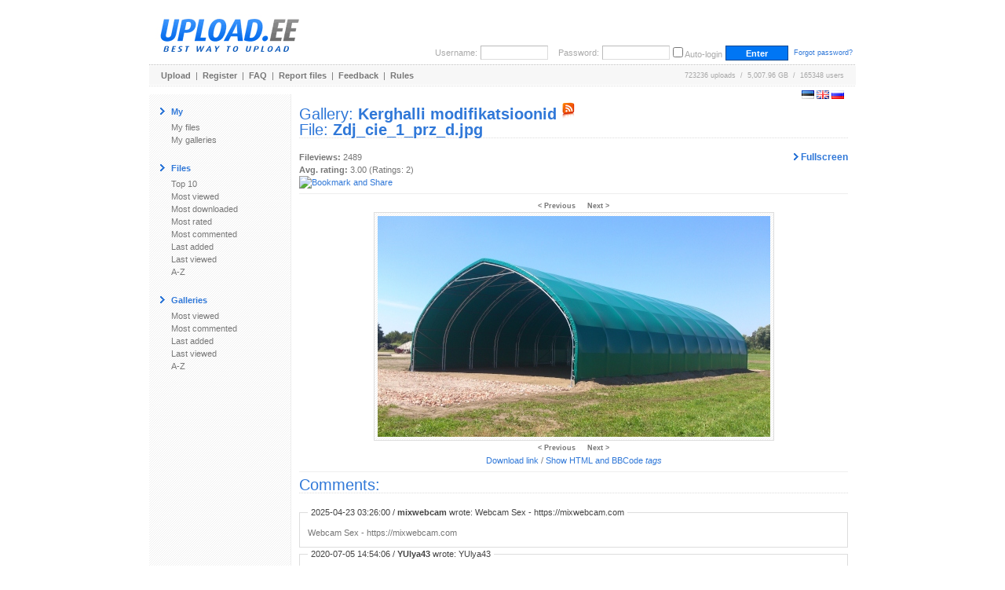

--- FILE ---
content_type: text/html; charset=utf-8
request_url: https://www.google.com/recaptcha/api2/aframe
body_size: 266
content:
<!DOCTYPE HTML><html><head><meta http-equiv="content-type" content="text/html; charset=UTF-8"></head><body><script nonce="st0JroPM25R7BtCgOAve8w">/** Anti-fraud and anti-abuse applications only. See google.com/recaptcha */ try{var clients={'sodar':'https://pagead2.googlesyndication.com/pagead/sodar?'};window.addEventListener("message",function(a){try{if(a.source===window.parent){var b=JSON.parse(a.data);var c=clients[b['id']];if(c){var d=document.createElement('img');d.src=c+b['params']+'&rc='+(localStorage.getItem("rc::a")?sessionStorage.getItem("rc::b"):"");window.document.body.appendChild(d);sessionStorage.setItem("rc::e",parseInt(sessionStorage.getItem("rc::e")||0)+1);localStorage.setItem("rc::h",'1768845363245');}}}catch(b){}});window.parent.postMessage("_grecaptcha_ready", "*");}catch(b){}</script></body></html>